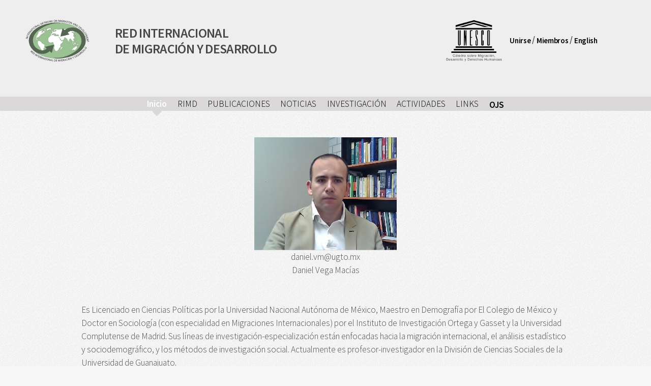

--- FILE ---
content_type: text/html; charset=UTF-8
request_url: http://rimd.reduaz.mx/paginaMiembrosIndividuales.php?id=974
body_size: 2210
content:
<!DOCTYPE HTML>
<!--
	Arcana by HTML5 UP
	html5up.net | @ajlkn
	Free for personal and commercial use under the CCA 3.0 license (html5up.net/license)
-->
<html>
	<head>
		<title>Red Internacional de Mirgación y Desarrollo</title>
		<meta charset="utf-8" />
		<meta name="viewport" content="width=device-width, initial-scale=1" />
		<!--[if lte IE 8]><script src="assets/js/ie/html5shiv.js"></script><![endif]-->
		<link rel="stylesheet" href="assets/css/main.css" />
		<!--[if lte IE 8]><link rel="stylesheet" href="assets/css/ie8.css" /><![endif]-->
		<!--[if lte IE 9]><link rel="stylesheet" href="assets/css/ie9.css" /><![endif]-->
	</head>
	<body>
		<div id="page-wrapper">

			<!-- Header -->
				<div id="header">

					<!-- Logo -->
                   
                    <h1>
                        <table>
                            <tr>
                                <td><a href="index.html"><img src="images/logoRIMD.jpg" height="90"></a>
                                </td>
                                <td align="left"><a href="index.html" id="logo">RED INTERNACIONAL<br>DE MIGRACIÓN Y DESARROLLO</a></td>
                                
                                <td>
                                    <img src="images/logoCATEDRAUNESCO.jpg" height="90">
                                    <a href="mailto:inmd@migrationanddevelopment.org" style="color:black; font-size:15px;">Unirse</a> / <a href="http://rimd.reduaz.mx/paginaContenidoBasico.php?id=1003" style="color:black; font-size:15px;">Miembros</a> / <a href="#" style="color:black; font-size:15px;">English</a>
                                </td>
                            </tr>
                        </table>
                    </h1>
                    
					<!-- Nav -->
						<nav id="nav">
							<ul>
								<li class="current"><a href="index.html">Inicio</a></li>
								<li>
									<a href="#">RIMD</a>
									<ul>
										<li><a href="paginaContenidoBasico.php?id=1001">¿ Quiénes somos, qué hacemos?</a></li>
										<li><a href="#">Miembros</a>
                                            <ul>
												<li><a href="paginaContenidoBasico.php?id=1003">Individuales</a></li>
												<li><a href="paginaContenidoBasico.php?id=1002">Institucionales</a></li>
											</ul>
                                        </li>
										<li><a href="paginaContenidoBasico.php?id=1004">Antecedentes</a></li>
										<li>
											<a href="#">¿Quiénes somos?</a>
											<ul>
												<li><a href="paginaContenidoBasico.php?id=1005">Organigrama</a></li>
												<li><a href="paginaContenidoBasico.php?id=1006">Consejo Directivo</a></li>
												<li><a href="paginaContenidoBasico.php?id=1007">Comité Científico</a></li>
												<li><a href="paginaContenidoBasico.php?id=1008">Personal</a></li>
											</ul>
										</li>
										<li><a href="paginaContenidoBasico.php?id=1009">La Red</a></li>
									</ul>
								</li>
                                <li>
									<a href="#">PUBLICACIONES</a>
									<ul>
					<li><a href="https://estudiosdeldesarrollo.mx/migracionydesarrollo/" target="blank">Revista Migración y Desarrollo</a></li>
                                        <li><a href="https://estudiosdeldesarrollo.mx/estudioscriticosdeldesarrollo/" target="blank">Revista Estudios Críticos del Desarrollo</a></li>
                                        <li><a href="https://estudiosdeldesarrollo.mx/observatoriodeldesarrollo/" target="blank">Revista Observatorio del Desarrollo</a></li>
                                        <li><a href="paginaContenidoBasico.php?id=1013">Libros</a></li>
										<li><a href="#">Documentos RIMD</a>
                                            <ul>
												<li><a href="paginaContenidoBasico.php?id=1014">Documentos de Trabajo</a></li>
												<li><a href="#">Artículos</a></li>
                                                <li><a href="#">Policy Briefs</a></li>
												<li><a href="#">Presentaciones</a></li>
											</ul>
                                        </li>
										<li><a href="paginaContenidoBasico.php?id=1018">Declaraciones</a></li>
									</ul>
								</li>
                                <li>
									<a href="#">NOTICIAS</a>
									<ul>
										<li><a href="paginaContenidoBasico.php?id=1019">Eventos</a></li>
                                        <li><a href="paginaContenidoBasico.php?id=1020">Miembros</a></li>
									</ul>
								</li>
                                <li>
									<a href="#">INVESTIGACIÓN</a>
									<ul>
										<li><a href="paginaContenidoBasico.php?id=1021">Migración y Desarrollo</a></li>
                                        <li><a href="paginaContenidoBasico.php?id=1022">Indicadores Estratégicos</a></li>
                                        <li><a href="paginaContenidoBasico.php?id=1023">Derechos Humanos</a></li>
                                        <li><a href="paginaContenidoBasico.php?id=1024">Políticas Públicas</a></li>
                                        <li><a href="paginaContenidoBasico.php?id=1025">Degradación Ambiental</a></li>
                                        <li><a href="paginaContenidoBasico.php?id=1026">Migración Calificada</a></li>
									</ul>
								</li>
                                <li>
									<a href="#">ACTIVIDADES</a>
									<ul>
										<li><a href="paginaContenidoBasico.php?id=1009">Map RIMD</a></li>
                                        <li><a href="paginaContenidoBasico.php?id=1028">Congresos de la RIMD</a></li>
                                        <li><a href="paginaContenidoBasico.php?id=1029">Participación de Miembros</a></li>
									</ul>
								</li>
                                <li>
									<a href="#">LINKS</a>
									<ul>
										<li><a href="paginaContenidoBasico.php?id=1030">Organizaciones</a></li>
                                        <li><a href="paginaContenidoBasico.php?id=1031">Publicaciones</a></li>
                                        <li><a href="paginaContenidoBasico.php?id=1032">Otros</a></li>
									</ul>
								</li>
                                <li>
                                    <a href="http://ojs.estudiosdeldesarrollo.net" target="_blank"><b>OJS</b></a>
								</li>
							</ul>
						</nav>

				</div>

			<!-- Banner -->
            <div class="divResponsive">
				<section id="banner3">
					<header>
						<div class="container">
                            <br><br>
                                                            <center>
                                <img src="fotografias_miembros/529Foto_Daniel Vega.jpg" height="222">
                                <br>
                                daniel.vm@ugto.mx<br>Daniel Vega Macías                                </center>
                                <br><br>Es Licenciado en Ciencias Políticas por la Universidad Nacional Autónoma de México, Maestro en Demografía por El Colegio de México y Doctor en Sociología (con especialidad en Migraciones Internacionales) por el Instituto de Investigación Ortega y Gasset y la Universidad Complutense de Madrid.  

Sus líneas de investigación-especialización están enfocadas hacia la migración internacional, el análisis estadístico y sociodemográfico, y los métodos de investigación social. Actualmente es profesor-investigador en la División de Ciencias Sociales de la Universidad de Guanajuato.
<br><br><br>					</div>
					</header>
				</section>
            </div>

			<!-- CTA -->
				<section class="wrapper style3">
					<div class="container">
						<header>
                            <table>
                                <tr>
                                    <td width="33%">&nbsp;</td>
                                    <td width="33%">
                                        <a href="mailto:inmd@migrationanddevelopment.org" style="color:black; font-size:15px;">Contacto: inmd@migrationanddevelopment.org</a></td>
                                    <td width="33%" align="right">
                                        <a href="http://www.uaz.edu.mx" target="_blank"><img src="images/logoUAZ.png" height="60" target="_blank"></a><a href="http://www.estudiosdeldesarrollo.net" target="_blank"><img src="images/logoESTUDIOS.png" height="60" target="_blank"></a></td>
                                </tr>
                            </table>
						</header>
					</div>
            </section>
		</div>

		<!-- Scripts -->
			<script src="assets/js/jquery.min.js"></script>
			<script src="assets/js/jquery.dropotron.min.js"></script>
			<script src="assets/js/skel.min.js"></script>
			<script src="assets/js/util.js"></script>
			<!--[if lte IE 8]><script src="assets/js/ie/respond.min.js"></script><![endif]-->
			<script src="assets/js/main.js"></script>

	</body>
</html>
